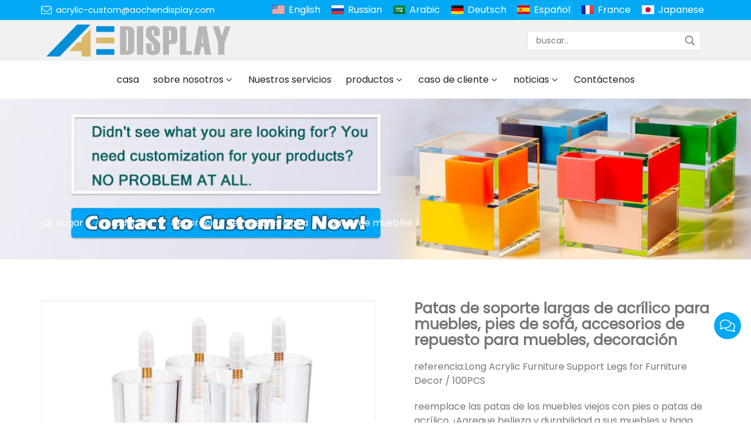

--- FILE ---
content_type: text/html; charset=UTF-8
request_url: https://www.acrylic-custom.com/es/patas-de-soporte-largas-de-acrilico-para-muebles-pies-de-sofa-accesorios-de-repuesto-para-muebles-decoracion_p60699.html
body_size: 14261
content:

<!doctype html>
<html lang="es">
<head>
<meta charset="utf-8">
<meta http-equiv="x-ua-compatible" content="ie=edge">
<title>patas y pies largos de acrílico para muebles, decoración de muebles a medida </title>
<meta name="description" content="reemplace las patas de los muebles viejos con pies o patas de acrílico. ¡Agregue belleza y durabilidad a sus muebles y haga que se vean atractivos! Consulte la colección disponible de pies o patas de acrílico y patas de muebles de acrílico." />
<meta name="keywords" content="patas de muebles de acrílico, patas de muebles, patas de muebles para sofá " />
<meta name="viewport" content="width=device-width, initial-scale=1, maximum-scale=1, user-scalable=no">
<script src="/i/js2/lazyload.js"></script>
<link rel="alternate" hreflang="en" href="//www.acrylic-custom.com/en/">
<link rel="alternate" hreflang="ru" href="//www.acrylic-custom.com/ru/">
<link rel="alternate" hreflang="ar" href="//www.acrylic-custom.com/ar/">
<link rel="alternate" hreflang="de" href="//www.acrylic-custom.com/de/">
<link rel="alternate" hreflang="fr" href="//www.acrylic-custom.com/fr/">
<link rel="alternate" hreflang="ja" href="//www.acrylic-custom.com/ja/">
<link rel="preload" as="image" href="https://hk03-1251009151.cos.ap-shanghai.myqcloud.com/acrylic-custom.com/shop_imgs/2021-6-22-16243284149190.jpg" imagesrcset="https://hk03-1251009151.cos.ap-shanghai.myqcloud.com/acrylic-custom.com/shop_imgs/2021-6-22-16243284149190.jpg?imageMogr2/thumbnail/375x375/pad/1/color/I2ZmZmZmZg==/format/webp 180w,
https://hk03-1251009151.cos.ap-shanghai.myqcloud.com/acrylic-custom.com/shop_imgs/2021-6-22-16243284149190.jpg?imageMogr2/thumbnail/576x576/pad/1/color/I2ZmZmZmZg==/format/webp 540w,
https://hk03-1251009151.cos.ap-shanghai.myqcloud.com/acrylic-custom.com/shop_imgs/2021-6-22-16243284149190.jpg?imageMogr2/thumbnail/600x600/pad/1/color/I2ZmZmZmZg==/format/webp 810w" imagesizes="(min-width: 992px) 50vw, 100vw">
<link rel="icon" type="image/png" sizes="32x32" href="https://hk03-1251009151.cos.ap-shanghai.myqcloud.com/acrylic-custom.com/icon/2022-5-23-1653271099662.png">
<link rel="preload" href="/i/css/font/mi.css?v=1766636334" as="style" onload="this.onload=null;this.rel='stylesheet'">
<noscript><link rel="stylesheet" href="/i/css/font/mi.css?v=1766636334"></noscript>
<link rel="preload" href="/i/css/sys/bootstrap.css" as="style" onload="this.onload=null;this.rel='stylesheet'">
<noscript><link rel="stylesheet" href="/i/css/sys/bootstrap.css"></noscript>
<link rel="preload" href="/i/css/color/blue_blue_color_01.css" as="style" onload="this.onload=null;this.rel='stylesheet'">
<noscript><link rel="stylesheet" href="/i/css/color/blue_blue_color_01.css"></noscript>
<link rel="preload" href="/i/css2/plugin/slider.css?v=1766636334" as="style" onload="this.onload=null;this.rel='stylesheet'">
<noscript><link rel="stylesheet" href="/i/css2/plugin/slider.css?v=1766636334"></noscript>
<link rel="stylesheet" href="/i/css/page/p/right/add_inquire/add_inquiry_01.css?v=1766636334" type="text/css" async />
<link rel="stylesheet" href="/i/s/573/hf.css?v=1766636334" />
<link rel="stylesheet" href="/i/s/573/p_detail.css?v=1766636334" />
<style type="text/css">:root{--pagetitle-pt:50px;--pagetitle-pb:50px;}.page-title img{max-width:100%;}@media (min-width:992px){.page-title{display:block;padding-top:calc(150px + (var(--pagetitle-pt)));padding-bottom:var(--pagetitle-pb);}.vf_head_tran + .page-title,.vf_head_semi_tran + .page-title,.vf_head_tran_dark + .page-title,.vf_head_semi_tran_dark + .page-title{padding-top:calc(130px + (var(--pagetitle-pt)));}.vf_head_fancy + .page-title{padding-top:calc(150px + (var(--pagetitle-pt)));}}@media(max-width:991px){.page-title{padding-top:calc((var(--pagetitle-pt) /2));padding-bottom:calc((var(--pagetitle-pt) /2));text-align:left;}}.page-title,.page-title a{color:var(--color_w_1);}.page-title a:hover{color:var(--color_w_2)}.page-title li{display:inline-block;list-style:none;}.page-title li a:hover{color:var(--color_w_2)}.page-title li .crumb{padding:0 7px;font-weight:normal;font-family:-apple-system,BlinkMacSystemFont,"Segoe UI",Roboto;}.page-title li .crumb:before{content:"/";}.page-title a{color:inherit;display:inline-flex;padding-right:10px;align-items:baseline;}.page-title a:hover{color:var(--theme);}.page-title [class*="svg_"]::before{width:18px;height:18px;margin-right:7px;pointer-events:none;background-color:var(--text_w_1);align-self:center;-webkit-mask-position:center;-webkit-mask-size:initial;-webkit-mask-repeat:no-repeat;mask-position:center;mask-size:initial;mask-repeat:no-repeat}.page-title [class*="svg_"]:hover::before{background-color:var(--color_w_1);}.svg_home::before{-webkit-mask:url("data:image/svg+xml,<svg xmlns='http://www.w3.org/2000/svg' viewBox='0 0 576 512'><path d='M570.24 247.41L512 199.52V104a8 8 0 0 0-8-8h-32a8 8 0 0 0-7.95 7.88v56.22L323.87 45a56.06 56.06 0 0 0-71.74 0L5.76 247.41a16 16 0 0 0-2 22.54L14 282.25a16 16 0 0 0 22.53 2L64 261.69V448a32.09 32.09 0 0 0 32 32h128a32.09 32.09 0 0 0 32-32V344h64v104a32.09 32.09 0 0 0 32 32h128a32.07 32.07 0 0 0 32-31.76V261.67l27.53 22.62a16 16 0 0 0 22.53-2L572.29 270a16 16 0 0 0-2.05-22.59zM463.85 432H368V328a32.09 32.09 0 0 0-32-32h-96a32.09 32.09 0 0 0-32 32v104h-96V222.27L288 77.65l176 144.56z'/></svg>");mask:url("data:image/svg+xml,<svg xmlns='http://www.w3.org/2000/svg' viewBox='0 0 576 512'><path d='M570.24 247.41L512 199.52V104a8 8 0 0 0-8-8h-32a8 8 0 0 0-7.95 7.88v56.22L323.87 45a56.06 56.06 0 0 0-71.74 0L5.76 247.41a16 16 0 0 0-2 22.54L14 282.25a16 16 0 0 0 22.53 2L64 261.69V448a32.09 32.09 0 0 0 32 32h128a32.09 32.09 0 0 0 32-32V344h64v104a32.09 32.09 0 0 0 32 32h128a32.07 32.07 0 0 0 32-31.76V261.67l27.53 22.62a16 16 0 0 0 22.53-2L572.29 270a16 16 0 0 0-2.05-22.59zM463.85 432H368V328a32.09 32.09 0 0 0-32-32h-96a32.09 32.09 0 0 0-32 32v104h-96V222.27L288 77.65l176 144.56z'/></svg>");}.page-title img{background-repeat:no-repeat;background-attachment:fixed;background-size:cover;object-fit:cover;position:absolute;width:100%;height:100%;top:0;left:0;z-index:-3;}.pro_single_box .pro_single_thumbnail{border:solid 1px #999;}@media (max-width:426px){#vf_chats_pop .chatspopup-body{padding-bottom:100px;}}#price{color:var(--theme);font-weight:bold;}:root{--max-width:1200px;}.box .info{hyphens:none;}.box .info{word-break:inherit;}</style>
</head>
<body>
<header id="header">
<div class="topbar bg_th">
<div class="container">
<div class="topbar_call">
<a class="svg_envelope" href="mailto:acrylic-custom@aochendisplay.com">acrylic-custom@aochendisplay.com</a>
</div>
<div class="head_social">
</div>
<div class="head_lang">
<a class="en" href="/">English</a>
<a class="ru" href="/ru/">Russian</a>
<a class="sa" href="/ar/">Arabic</a>
<a class="de" href="/de/">Deutsch</a>
<a class="active es">Español</a>
<a class="fr" href="/fr/">France</a>
<a class="jp" href="/ja/">Japanese</a>
</div>
</div>
</div>
<div class="header_middle vf_bg_g">
<div class="container">
<div class="logo">
<a href="/es/" class="light-logo">
<img src="https://hk03-1251009151.file.myqcloud.com/acrylic-custom.com/logo/2022-5-23-1653271081479.png"/></a>
</div>
<div class="pc_search_box">
<form action="/index.php" method="get">
<input type="text" name="q" placeholder="buscar.." value="">
<input type="hidden" name="act" value="search">
<input type="hidden" name="lang" value="es">
<button type="submit"><i class="svg_search"></i></button>
</form>
</div>
</div>
</div>
<div id="sticky_wrapper">
<div id="sticky_nav" class="head_menu">
<div class="container">
<div id="m_panel">
<div class="icon"></div>
</div>
<div class="m_search_box">
<form action="/index.php" method="get">
<input type="text" name="q" placeholder="buscar.." value="">
<input type="hidden" name="act" value="search">
<button type="submit"><i class="svg_search"></i></button>
</form>
</div>
<ul class="menu" tag=l41>
<li><a href="/es/">casa </a></li>
<li class="dropdown-sub  "><a href="/es/sobre-nosotros_l16801_o.html">sobre nosotros <span class="icon-arrow"></span></a><ul>
<li><a href="/es/certificado-de-honor_l18564_o.html">certificado de honor </a><li><a href="/es/procesos-de-negocio_l18331_o.html">procesos de negocio </a></ul>
</li>
<li><a href="/es/nuestros-servicios_l18836_o.html">Nuestros servicios </a></li>
<li class="dropdown-sub  "><a href="/es/productos_l16797_p.html">productos <span class="icon-arrow"></span></a><ul>
<li class="dropdown-sub "><a href="/es/caja-de-acrilico_l16808_p.html">caja de acrílico <span class="icon-arrow"></span></a>
<ul>
<li><a href="/es/caja-de-juego-de-acrilico_l21044_p.html">caja de juego de acrílico </a></li>
<li><a href="/es/cajas-de-regalo-de-acrilico_l16813_p.html">cajas de regalo de acrílico </a></li>
<li><a href="/es/cajas-de-zapatos-de-acrilico_l17715_p.html">cajas de zapatos de acrílico </a></li>
<li><a href="/es/cajas-de-flores-de-acrilico_l16814_p.html">cajas de flores de acrílico </a></li>
<li><a href="/es/cajas-de-presentacion-de-acrilico_l16815_p.html">cajas de presentación de acrílico </a></li>
<li><a href="/es/cajas-de-panuelos-acrilicos_l17436_p.html">cajas de pañuelos acrílicos </a></li>
<li><a href="/es/cajas-de-refuerzo-de-acrilico_l18461_p.html">cajas de refuerzo de acrílico </a></li>
<li><a href="/es/cajas-de-pestanas-acrilicas_l16816_p.html">cajas de pestañas acrílicas </a></li>
<li><a href="/es/humidor-de-puros-acrilico_l16819_p.html">humidor de puros acrílico </a></li>
<li><a href="/es/cajas-de-almacenamiento-de-acrilico_l17995_p.html">cajas de almacenamiento de acrílico </a></li>
<li><a href="/es/organizador-de-maquillaje-acrilico_l16818_p.html">organizador de maquillaje acrílico </a></li>
<li><a href="/es/cajas-de-dulces-de-comida-acrilica_l17526_p.html">cajas de dulces de comida acrílica </a></li>
<li><a href="/es/donacion-urnas_l16817_p.html">donación / urnas </a></li>
</ul>
<span class="dropdown-plus"></span>
<li><a href="/es/estante-de-acrilico_l18137_p.html">estante de acrílico </a><li class="dropdown-sub "><a href="/es/pantalla-de-acrilico_l16807_p.html">pantalla de acrílico <span class="icon-arrow"></span></a>
<ul>
<li><a href="/es/pantalla-glorificador_l29177_p.html">pantalla glorificador</a></li>
<li><a href="/es/pantalla-levitante_l30503_p.html">pantalla levitante</a></li>
<li><a href="/es/pantalla-de-lapiz-labial-acrilico_l16820_p.html">pantalla de lápiz labial acrílico </a></li>
<li><a href="/es/soporte-de-libro-de-acrilico_l25129_p.html">soporte de libro de acrílico</a></li>
<li><a href="/es/soporte-de-exhibicion-de-vino-cerveza_l17945_p.html">soporte de exhibición de vino / cerveza </a></li>
<li><a href="/es/exhibicion-de-reloj-de-acrilico_l16812_p.html">exhibición de reloj de acrílico </a></li>
<li><a href="/es/exhibicion-de-la-joyeria-de-acrilico_l16803_p.html">exhibición de la joyería de acrílico </a></li>
<li><a href="/es/titulares-de-folletos-de-acrilico_l17943_p.html">titulares de folletos de acrílico </a></li>
<li><a href="/es/exhibicion-de-acrilico-del-cigarrillo-electronico_l18633_p.html">exhibición de acrílico del cigarrillo electrónico </a></li>
<li><a href="/es/exhibicion-de-gafas-de-sol-de-acrilico_l16802_p.html">exhibición de gafas de sol de acrílico </a></li>
<li><a href="/es/gabinete-de-vitrina-de-acrilico_l20359_p.html">gabinete de vitrina de acrílico </a></li>
</ul>
<span class="dropdown-plus"></span>
<li class="dropdown-sub "><a href="/es/juego-de-acrilico_l30058_p.html">juego de acrílico<span class="icon-arrow"></span></a>
<ul>
<li><a href="/es/tres-en-raya_l30059_p.html">tres en raya</a></li>
<li><a href="/es/ajedrez_l30064_p.html">Ajedrez</a></li>
<li><a href="/es/juego-de-rummy_l30060_p.html">juego de rummy</a></li>
<li><a href="/es/conectar-4-juego_l30061_p.html">conectar 4 juego</a></li>
<li><a href="/es/juego-de-la-torre-giratoria_l30062_p.html">juego de la torre giratoria</a></li>
<li><a href="/es/juego-de-backgammon_l30063_p.html">juego de backgammon</a></li>
</ul>
<span class="dropdown-plus"></span>
<li class="dropdown-sub "><a href="/es/regalos-de-lucita-judaica_l24219_p.html">regalos de lucita judaica<span class="icon-arrow"></span></a>
<ul>
<li><a href="/es/asher-yatzar_l29172_p.html">asher yatzar</a></li>
<li><a href="/es/titular-de-partido_l24224_p.html">titular de partido</a></li>
<li><a href="/es/taza-de-lavado_l19400_p.html">taza de lavado </a></li>
<li><a href="/es/conjuntos-de-banco_l24220_p.html">conjuntos de banco</a></li>
<li><a href="/es/porta-vela_l28849_p.html">porta vela</a></li>
<li><a href="/es/cajas-de-matza_l24221_p.html">cajas de matzá</a></li>
<li><a href="/es/tableros-de-jala_l25176_p.html">tableros de jalá</a></li>
<li><a href="/es/pascua-y-regalos-judios_l28045_p.html">pascua y regalos judios</a></li>
</ul>
<span class="dropdown-plus"></span>
<li><a href="/es/luz-de-noche-acrilica_l18256_p.html">luz de noche acrílica </a><li class="dropdown-sub "><a href="/es/exhibicion-de-cosmeticos-acrilicos_l16806_p.html">exhibición de cosméticos acrílicos <span class="icon-arrow"></span></a>
<ul>
<li><a href="/es/azulejo-de-latigazo_l20758_p.html">Azulejo de latigazo </a></li>
<li><a href="/es/estante-de-almohada-de-pestanas_l17406_p.html">estante de almohada de pestañas </a></li>
<li><a href="/es/organizador-de-pestanas_l21547_p.html">organizador de pestañas </a></li>
<li><a href="/es/pantalla-de-pestanas-acrilicas_l16821_p.html">pantalla de pestañas acrílicas </a></li>
<li><a href="/es/soporte-para-pinzas-de-extension-de-pestanas_l17502_p.html">soporte para pinzas de extensión de pestañas </a></li>
</ul>
<span class="dropdown-plus"></span>
<li class="dropdown-sub "><a href="/es/decoracion-de-muebles-lucita_l30080_p.html">decoración de muebles lucita<span class="icon-arrow"></span></a>
<ul>
<li><a href="/es/mesa-de-acrilico_l30081_p.html">mesa de acrílico</a></li>
<li><a href="/es/taburete-de-acrilico_l30082_p.html">taburete de acrílico</a></li>
<li><a href="/es/comederos-para-pajaros_l25407_p.html">comederos para pájaros</a></li>
<li><a href="/es/jarrones-de-acrilico_l25972_p.html">jarrones de acrílico</a></li>
<li><a href="/es/mango-acrilico_l30083_p.html">mango acrílico</a></li>
<li><a href="/es/patas-de-muebles_l18802_p.html">patas de muebles </a></li>
<li><a href="/es/numero-de-casa_l24307_p.html">número de casa</a></li>
<li><a href="/es/perchas-de-acrilico_l19151_p.html">perchas de acrílico </a></li>
<li><a href="/es/calendario-acrilico_l27745_p.html">calendario acrílico</a></li>
<li><a href="/es/marco-de-acrilico_l16823_p.html">marco de acrílico </a></li>
</ul>
<span class="dropdown-plus"></span>
<li><a href="/es/muebles-de-acrilico_l16809_p.html">muebles de acrílico </a><li class="dropdown-sub "><a href="/es/otros-productos-acrilicos_l16810_p.html">otros productos acrílicos <span class="icon-arrow"></span></a>
<ul>
<li><a href="/es/letrero-de-neon-llevado_l31718_p.html">letrero de neón llevado</a></li>
<li><a href="/es/letrero-de-acrilico_l17820_p.html">letrero de acrílico </a></li>
<li><a href="/es/bandeja-de-acrilico_l16824_p.html">bandeja de acrílico </a></li>
<li><a href="/es/bandeja-de-marmol_l20782_p.html">bandeja de mármol </a></li>
<li><a href="/es/bloque-de-acrilico_l17361_p.html">bloque de acrílico </a></li>
<li><a href="/es/guardia-de-estornudos_l16825_p.html">guardia de estornudos </a></li>
<li><a href="/es/dispensador-de-cinta_l19147_p.html">dispensador de cinta </a></li>
<li><a href="/es/bolso-de-acrilico_l20931_p.html">bolso de acrílico </a></li>
<li><a href="/es/premios-de-trofeo-de-acrilico_l16822_p.html">premios de trofeo de acrílico </a></li>
</ul>
<span class="dropdown-plus"></span>
</ul>
</li>
<li class="dropdown-sub  "><a href="/es/caso-de-cliente_l16805_o.html">caso de cliente <span class="icon-arrow"></span></a><ul>
<li><a href="/es/video-de-producto-acrilico_l31417_o.html">vídeo de producto acrílico</a><li><a href="/es/caja-de-acrilico_l28059_o.html">caja de acrílico</a></ul>
</li>
<li class="dropdown-sub  "><a href="/es/noticias_l16826_a.html">noticias <span class="icon-arrow"></span></a><ul>
<li><a href="/es/empresa-nueva_l16798_a.html">empresa nueva </a><li><a href="/es/noticias-de-la-industria_l16827_a.html">Noticias de la Industria </a><li><a href="/es/innovacion-tecnologica_l16828_a.html">innovación tecnológica </a></ul>
</li>
<li><a href="/es/contactenos_l16800_c.html">Contáctenos </a></li>
</ul>
<div id="m_menu">
<div class="icon"></div>
</div>
</div>
</div>
</div>
<div class="nav_panel">
<div id="m_menu_close" class="panel_close"></div>
<div class="head_panel_box">
<ul class="m_menu">
<li class=" "><a href="/es/">casa </a></li>
<li class="dropdown-sub   "><a href="/es/sobre-nosotros_l16801_o.html">sobre nosotros <span class="icon-arrow"></span></a>
<ul>
<li class=" "><a href="/es/certificado-de-honor_l18564_o.html">certificado de honor </a><li class=" "><a href="/es/procesos-de-negocio_l18331_o.html">procesos de negocio </a></ul><span class="dropdown-plus"></span>
</li>
<li class=" "><a href="/es/nuestros-servicios_l18836_o.html">Nuestros servicios </a></li>
<li class="dropdown-sub   "><a href="/es/productos_l16797_p.html">productos <span class="icon-arrow"></span></a>
<ul>
<li class="dropdown-sub  "><a href="/es/caja-de-acrilico_l16808_p.html">caja de acrílico <span class="icon-arrow"></span></a>
<ul>
<li class=" "><a href="/es/caja-de-juego-de-acrilico_l21044_p.html">caja de juego de acrílico </a></li>
<li class=" "><a href="/es/cajas-de-regalo-de-acrilico_l16813_p.html">cajas de regalo de acrílico </a></li>
<li class=" "><a href="/es/cajas-de-zapatos-de-acrilico_l17715_p.html">cajas de zapatos de acrílico </a></li>
<li class=" "><a href="/es/cajas-de-flores-de-acrilico_l16814_p.html">cajas de flores de acrílico </a></li>
<li class=" "><a href="/es/cajas-de-presentacion-de-acrilico_l16815_p.html">cajas de presentación de acrílico </a></li>
<li class=" "><a href="/es/cajas-de-panuelos-acrilicos_l17436_p.html">cajas de pañuelos acrílicos </a></li>
<li class=" "><a href="/es/cajas-de-refuerzo-de-acrilico_l18461_p.html">cajas de refuerzo de acrílico </a></li>
<li class=" "><a href="/es/cajas-de-pestanas-acrilicas_l16816_p.html">cajas de pestañas acrílicas </a></li>
<li class=" "><a href="/es/humidor-de-puros-acrilico_l16819_p.html">humidor de puros acrílico </a></li>
<li class=" "><a href="/es/cajas-de-almacenamiento-de-acrilico_l17995_p.html">cajas de almacenamiento de acrílico </a></li>
<li class=" "><a href="/es/organizador-de-maquillaje-acrilico_l16818_p.html">organizador de maquillaje acrílico </a></li>
<li class=" "><a href="/es/cajas-de-dulces-de-comida-acrilica_l17526_p.html">cajas de dulces de comida acrílica </a></li>
<li class=" "><a href="/es/donacion-urnas_l16817_p.html">donación / urnas </a></li>
</ul>
<span class="dropdown-plus"></span>
<li class=" "><a href="/es/estante-de-acrilico_l18137_p.html">estante de acrílico </a><li class="dropdown-sub  "><a href="/es/pantalla-de-acrilico_l16807_p.html">pantalla de acrílico <span class="icon-arrow"></span></a>
<ul>
<li class=" "><a href="/es/pantalla-glorificador_l29177_p.html">pantalla glorificador</a></li>
<li class=" "><a href="/es/pantalla-levitante_l30503_p.html">pantalla levitante</a></li>
<li class=" "><a href="/es/pantalla-de-lapiz-labial-acrilico_l16820_p.html">pantalla de lápiz labial acrílico </a></li>
<li class=" "><a href="/es/soporte-de-libro-de-acrilico_l25129_p.html">soporte de libro de acrílico</a></li>
<li class=" "><a href="/es/soporte-de-exhibicion-de-vino-cerveza_l17945_p.html">soporte de exhibición de vino / cerveza </a></li>
<li class=" "><a href="/es/exhibicion-de-reloj-de-acrilico_l16812_p.html">exhibición de reloj de acrílico </a></li>
<li class=" "><a href="/es/exhibicion-de-la-joyeria-de-acrilico_l16803_p.html">exhibición de la joyería de acrílico </a></li>
<li class=" "><a href="/es/titulares-de-folletos-de-acrilico_l17943_p.html">titulares de folletos de acrílico </a></li>
<li class=" "><a href="/es/exhibicion-de-acrilico-del-cigarrillo-electronico_l18633_p.html">exhibición de acrílico del cigarrillo electrónico </a></li>
<li class=" "><a href="/es/exhibicion-de-gafas-de-sol-de-acrilico_l16802_p.html">exhibición de gafas de sol de acrílico </a></li>
<li class=" "><a href="/es/gabinete-de-vitrina-de-acrilico_l20359_p.html">gabinete de vitrina de acrílico </a></li>
</ul>
<span class="dropdown-plus"></span>
<li class="dropdown-sub  "><a href="/es/juego-de-acrilico_l30058_p.html">juego de acrílico<span class="icon-arrow"></span></a>
<ul>
<li class=" "><a href="/es/tres-en-raya_l30059_p.html">tres en raya</a></li>
<li class=" "><a href="/es/ajedrez_l30064_p.html">Ajedrez</a></li>
<li class=" "><a href="/es/juego-de-rummy_l30060_p.html">juego de rummy</a></li>
<li class=" "><a href="/es/conectar-4-juego_l30061_p.html">conectar 4 juego</a></li>
<li class=" "><a href="/es/juego-de-la-torre-giratoria_l30062_p.html">juego de la torre giratoria</a></li>
<li class=" "><a href="/es/juego-de-backgammon_l30063_p.html">juego de backgammon</a></li>
</ul>
<span class="dropdown-plus"></span>
<li class="dropdown-sub  "><a href="/es/regalos-de-lucita-judaica_l24219_p.html">regalos de lucita judaica<span class="icon-arrow"></span></a>
<ul>
<li class=" "><a href="/es/asher-yatzar_l29172_p.html">asher yatzar</a></li>
<li class=" "><a href="/es/titular-de-partido_l24224_p.html">titular de partido</a></li>
<li class=" "><a href="/es/taza-de-lavado_l19400_p.html">taza de lavado </a></li>
<li class=" "><a href="/es/conjuntos-de-banco_l24220_p.html">conjuntos de banco</a></li>
<li class=" "><a href="/es/porta-vela_l28849_p.html">porta vela</a></li>
<li class=" "><a href="/es/cajas-de-matza_l24221_p.html">cajas de matzá</a></li>
<li class=" "><a href="/es/tableros-de-jala_l25176_p.html">tableros de jalá</a></li>
<li class=" "><a href="/es/pascua-y-regalos-judios_l28045_p.html">pascua y regalos judios</a></li>
</ul>
<span class="dropdown-plus"></span>
<li class=" "><a href="/es/luz-de-noche-acrilica_l18256_p.html">luz de noche acrílica </a><li class="dropdown-sub  "><a href="/es/exhibicion-de-cosmeticos-acrilicos_l16806_p.html">exhibición de cosméticos acrílicos <span class="icon-arrow"></span></a>
<ul>
<li class=" "><a href="/es/azulejo-de-latigazo_l20758_p.html">Azulejo de latigazo </a></li>
<li class=" "><a href="/es/estante-de-almohada-de-pestanas_l17406_p.html">estante de almohada de pestañas </a></li>
<li class=" "><a href="/es/organizador-de-pestanas_l21547_p.html">organizador de pestañas </a></li>
<li class=" "><a href="/es/pantalla-de-pestanas-acrilicas_l16821_p.html">pantalla de pestañas acrílicas </a></li>
<li class=" "><a href="/es/soporte-para-pinzas-de-extension-de-pestanas_l17502_p.html">soporte para pinzas de extensión de pestañas </a></li>
</ul>
<span class="dropdown-plus"></span>
<li class="dropdown-sub  "><a href="/es/decoracion-de-muebles-lucita_l30080_p.html">decoración de muebles lucita<span class="icon-arrow"></span></a>
<ul>
<li class=" "><a href="/es/mesa-de-acrilico_l30081_p.html">mesa de acrílico</a></li>
<li class=" "><a href="/es/taburete-de-acrilico_l30082_p.html">taburete de acrílico</a></li>
<li class=" "><a href="/es/comederos-para-pajaros_l25407_p.html">comederos para pájaros</a></li>
<li class=" "><a href="/es/jarrones-de-acrilico_l25972_p.html">jarrones de acrílico</a></li>
<li class=" "><a href="/es/mango-acrilico_l30083_p.html">mango acrílico</a></li>
<li class=" "><a href="/es/patas-de-muebles_l18802_p.html">patas de muebles </a></li>
<li class=" "><a href="/es/numero-de-casa_l24307_p.html">número de casa</a></li>
<li class=" "><a href="/es/perchas-de-acrilico_l19151_p.html">perchas de acrílico </a></li>
<li class=" "><a href="/es/calendario-acrilico_l27745_p.html">calendario acrílico</a></li>
<li class=" "><a href="/es/marco-de-acrilico_l16823_p.html">marco de acrílico </a></li>
</ul>
<span class="dropdown-plus"></span>
<li class=" "><a href="/es/muebles-de-acrilico_l16809_p.html">muebles de acrílico </a><li class="dropdown-sub  "><a href="/es/otros-productos-acrilicos_l16810_p.html">otros productos acrílicos <span class="icon-arrow"></span></a>
<ul>
<li class=" "><a href="/es/letrero-de-neon-llevado_l31718_p.html">letrero de neón llevado</a></li>
<li class=" "><a href="/es/letrero-de-acrilico_l17820_p.html">letrero de acrílico </a></li>
<li class=" "><a href="/es/bandeja-de-acrilico_l16824_p.html">bandeja de acrílico </a></li>
<li class=" "><a href="/es/bandeja-de-marmol_l20782_p.html">bandeja de mármol </a></li>
<li class=" "><a href="/es/bloque-de-acrilico_l17361_p.html">bloque de acrílico </a></li>
<li class=" "><a href="/es/guardia-de-estornudos_l16825_p.html">guardia de estornudos </a></li>
<li class=" "><a href="/es/dispensador-de-cinta_l19147_p.html">dispensador de cinta </a></li>
<li class=" "><a href="/es/bolso-de-acrilico_l20931_p.html">bolso de acrílico </a></li>
<li class=" "><a href="/es/premios-de-trofeo-de-acrilico_l16822_p.html">premios de trofeo de acrílico </a></li>
</ul>
<span class="dropdown-plus"></span>
</ul><span class="dropdown-plus"></span>
</li>
<li class="dropdown-sub   "><a href="/es/caso-de-cliente_l16805_o.html">caso de cliente <span class="icon-arrow"></span></a>
<ul>
<li class=" "><a href="/es/video-de-producto-acrilico_l31417_o.html">vídeo de producto acrílico</a><li class=" "><a href="/es/caja-de-acrilico_l28059_o.html">caja de acrílico</a></ul><span class="dropdown-plus"></span>
</li>
<li class="dropdown-sub   "><a href="/es/noticias_l16826_a.html">noticias <span class="icon-arrow"></span></a>
<ul>
<li class=" "><a href="/es/empresa-nueva_l16798_a.html">empresa nueva </a><li class=" "><a href="/es/noticias-de-la-industria_l16827_a.html">Noticias de la Industria </a><li class=" "><a href="/es/innovacion-tecnologica_l16828_a.html">innovación tecnológica </a></ul><span class="dropdown-plus"></span>
</li>
<li class=" "><a href="/es/contactenos_l16800_c.html">Contáctenos </a></li>
</ul>
</div>
</div>
<div class="more_panel">
<div id="m_panel_close" class="panel_close"></div>
<div class="head_panel_box">
<div class="head_lang">
<a class="en" href="/">English</a>
<a class="ru" href="/ru/">Russian</a>
<a class="sa" href="/ar/">Arabic</a>
<a class="de" href="/de/">Deutsch</a>
<a class="active es">Español</a>
<a class="fr" href="/fr/">France</a>
<a class="jp" href="/ja/">Japanese</a>
</div>
<div class="panel_call">
<a class="svg_envelope" href="mailto:acrylic-custom@aochendisplay.com">acrylic-custom@aochendisplay.com</a>
<a class="svg_phone" href="tel:+86 13372475712">+86 13372475712</a>
</div>
<div class="m_social">
</div>
</div>
</div>
</header>
<section class="page-title vf_bgimg dark">
<picture>
<img src="https://hk03-1251009151.file.myqcloud.com/acrylic-custom.com/page_title/2022-4-9-1649485665679.jpg" />
</picture>
<ul class="container">
<li><a class="svg_home" href="/es/">hogar</a> <i class="crumb"></i></li>
<li><a href="/es/productos_l16797_p.html">productos </a><i class="fa crumb"></i></li>
<li><a href="/es/decoracion-de-muebles-lucita_l30080_p.html">decoración de muebles lucita</a> <i class="fa crumb"></i></li>
<li><a href="/es/patas-de-muebles_l18802_p.html">patas de muebles </a></li>
</ul>
</section>
<section class="single_product">
<div class="container single_grid">
<div class="left">
<div class="pro_single_img">
<div id="p_main_img">
<figure id="b-img-0" class="b-img-current" num="0">
<picture>
<source media="(min-width: 768px)" data-srcset="https://hk03-1251009151.file.myqcloud.com/acrylic-custom.com/shop_imgs/2021-6-22-16243284149190.jpg?imageMogr2/thumbnail/600x600/pad/1/color/I2ZmZmZmZg==/format/webp"><source media="(min-width: 576px)" data-srcset="https://hk03-1251009151.file.myqcloud.com/acrylic-custom.com/shop_imgs/2021-6-22-16243284149190.jpg?imageMogr2/thumbnail/576x576/pad/1/color/I2ZmZmZmZg==/format/webp">
<source media="(max-width: 575px)" data-srcset="https://hk03-1251009151.file.myqcloud.com/acrylic-custom.com/shop_imgs/2021-6-22-16243284149190.jpg?imageMogr2/thumbnail/575x575/pad/1/color/I2ZmZmZmZg==/format/webp">
<img src="[data-uri]" class="lazy" width="600" height="600" data-src="https://hk03-1251009151.file.myqcloud.com/acrylic-custom.com/shop_imgs/2021-6-22-16243284149190.jpg?imageMogr2/thumbnail/600x600/pad/1/color/I2ZmZmZmZg==/format/webp" alt="patas y pies largos de acrílico para muebles, decoración de muebles a medida "/>
</picture>
</figure>
<figure id="b-img-1" num="1">
<picture>
<source media="(min-width: 768px)" data-srcset="https://hk03-1251009151.file.myqcloud.com/acrylic-custom.com/shop_imgs/2021-6-22-16243284205062.jpg?imageMogr2/thumbnail/600x600/pad/1/color/I2ZmZmZmZg==/format/webp"><source media="(min-width: 576px)" data-srcset="https://hk03-1251009151.file.myqcloud.com/acrylic-custom.com/shop_imgs/2021-6-22-16243284205062.jpg?imageMogr2/thumbnail/576x576/pad/1/color/I2ZmZmZmZg==/format/webp">
<source media="(max-width: 575px)" data-srcset="https://hk03-1251009151.file.myqcloud.com/acrylic-custom.com/shop_imgs/2021-6-22-16243284205062.jpg?imageMogr2/thumbnail/575x575/pad/1/color/I2ZmZmZmZg==/format/webp">
<img src="[data-uri]" class="lazy" width="600" height="600" data-src="https://hk03-1251009151.file.myqcloud.com/acrylic-custom.com/shop_imgs/2021-6-22-16243284205062.jpg?imageMogr2/thumbnail/600x600/pad/1/color/I2ZmZmZmZg==/format/webp" alt="patas y pies largos de acrílico para muebles, decoración de muebles a medida "/>
</picture>
</figure>
<figure id="b-img-2" num="2">
<picture>
<source media="(min-width: 768px)" data-srcset="https://hk03-1251009151.file.myqcloud.com/acrylic-custom.com/shop_imgs/2021-6-22-16243284205051.jpg?imageMogr2/thumbnail/600x600/pad/1/color/I2ZmZmZmZg==/format/webp"><source media="(min-width: 576px)" data-srcset="https://hk03-1251009151.file.myqcloud.com/acrylic-custom.com/shop_imgs/2021-6-22-16243284205051.jpg?imageMogr2/thumbnail/576x576/pad/1/color/I2ZmZmZmZg==/format/webp">
<source media="(max-width: 575px)" data-srcset="https://hk03-1251009151.file.myqcloud.com/acrylic-custom.com/shop_imgs/2021-6-22-16243284205051.jpg?imageMogr2/thumbnail/575x575/pad/1/color/I2ZmZmZmZg==/format/webp">
<img src="[data-uri]" class="lazy" width="600" height="600" data-src="https://hk03-1251009151.file.myqcloud.com/acrylic-custom.com/shop_imgs/2021-6-22-16243284205051.jpg?imageMogr2/thumbnail/600x600/pad/1/color/I2ZmZmZmZg==/format/webp" alt="patas y pies largos de acrílico para muebles, decoración de muebles a medida "/>
</picture>
</figure>
<figure id="b-img-3" num="3">
<picture>
<source media="(min-width: 768px)" data-srcset="https://hk03-1251009151.file.myqcloud.com/acrylic-custom.com/shop_imgs/2021-6-22-16243284205030.jpg?imageMogr2/thumbnail/600x600/pad/1/color/I2ZmZmZmZg==/format/webp"><source media="(min-width: 576px)" data-srcset="https://hk03-1251009151.file.myqcloud.com/acrylic-custom.com/shop_imgs/2021-6-22-16243284205030.jpg?imageMogr2/thumbnail/576x576/pad/1/color/I2ZmZmZmZg==/format/webp">
<source media="(max-width: 575px)" data-srcset="https://hk03-1251009151.file.myqcloud.com/acrylic-custom.com/shop_imgs/2021-6-22-16243284205030.jpg?imageMogr2/thumbnail/575x575/pad/1/color/I2ZmZmZmZg==/format/webp">
<img src="[data-uri]" class="lazy" width="600" height="600" data-src="https://hk03-1251009151.file.myqcloud.com/acrylic-custom.com/shop_imgs/2021-6-22-16243284205030.jpg?imageMogr2/thumbnail/600x600/pad/1/color/I2ZmZmZmZg==/format/webp" alt="patas y pies largos de acrílico para muebles, decoración de muebles a medida "/>
</picture>
</figure>
<figure id="b-img-4" num="4">
<picture>
<source media="(min-width: 768px)" data-srcset="https://hk03-1251009151.file.myqcloud.com/acrylic-custom.com/shop_imgs/2021-6-22-16243284247700.jpg?imageMogr2/thumbnail/600x600/pad/1/color/I2ZmZmZmZg==/format/webp"><source media="(min-width: 576px)" data-srcset="https://hk03-1251009151.file.myqcloud.com/acrylic-custom.com/shop_imgs/2021-6-22-16243284247700.jpg?imageMogr2/thumbnail/576x576/pad/1/color/I2ZmZmZmZg==/format/webp">
<source media="(max-width: 575px)" data-srcset="https://hk03-1251009151.file.myqcloud.com/acrylic-custom.com/shop_imgs/2021-6-22-16243284247700.jpg?imageMogr2/thumbnail/575x575/pad/1/color/I2ZmZmZmZg==/format/webp">
<img src="[data-uri]" class="lazy" width="600" height="600" data-src="https://hk03-1251009151.file.myqcloud.com/acrylic-custom.com/shop_imgs/2021-6-22-16243284247700.jpg?imageMogr2/thumbnail/600x600/pad/1/color/I2ZmZmZmZg==/format/webp" alt="patas y pies largos de acrílico para muebles, decoración de muebles a medida "/>
</picture>
</figure>
</div>
</div>
<ul class="p_thumb">
<li id="s-img-0" class="s-img-current">
<img src="[data-uri]" class="lazy" width="110" height="110" data-src="//hk03-1251009151.file.myqcloud.com/acrylic-custom.com/shop_imgs/2021-6-22-16243284149190.jpg?imageMogr2/thumbnail/110x110/pad/1/color/I2ZmZmZmZg==/format/webp" alt="patas y pies largos de acrílico para muebles, decoración de muebles a medida "/>
</li>
<li id="s-img-1">
<img src="[data-uri]" class="lazy" width="110" height="110" data-src="//hk03-1251009151.file.myqcloud.com/acrylic-custom.com/shop_imgs/2021-6-22-16243284205062.jpg?imageMogr2/thumbnail/110x110/pad/1/color/I2ZmZmZmZg==/format/webp" alt="patas y pies largos de acrílico para muebles, decoración de muebles a medida "/>
</li>
<li id="s-img-2">
<img src="[data-uri]" class="lazy" width="110" height="110" data-src="//hk03-1251009151.file.myqcloud.com/acrylic-custom.com/shop_imgs/2021-6-22-16243284205051.jpg?imageMogr2/thumbnail/110x110/pad/1/color/I2ZmZmZmZg==/format/webp" alt="patas y pies largos de acrílico para muebles, decoración de muebles a medida "/>
</li>
<li id="s-img-3">
<img src="[data-uri]" class="lazy" width="110" height="110" data-src="//hk03-1251009151.file.myqcloud.com/acrylic-custom.com/shop_imgs/2021-6-22-16243284205030.jpg?imageMogr2/thumbnail/110x110/pad/1/color/I2ZmZmZmZg==/format/webp" alt="patas y pies largos de acrílico para muebles, decoración de muebles a medida "/>
</li>
<li id="s-img-4">
<img src="[data-uri]" class="lazy" width="110" height="110" data-src="//hk03-1251009151.file.myqcloud.com/acrylic-custom.com/shop_imgs/2021-6-22-16243284247700.jpg?imageMogr2/thumbnail/110x110/pad/1/color/I2ZmZmZmZg==/format/webp" alt="patas y pies largos de acrílico para muebles, decoración de muebles a medida "/>
</li>
</ul>
</div>
<div class="right">
<div class="pro_single_info">
<h1 class="pro_single_title">Patas de soporte largas de acrílico para muebles, pies de sofá, accesorios de repuesto para muebles, decoración </h1>
<div class="pro_widget">
<div class="pro_single_sku">referencia:<span class="sku">Long Acrylic Furniture Support Legs for Furniture Decor / 100PCS</span></div>
</div>
<div class="pro_widget">
<div class="pro_kdescription">
reemplace las patas de los muebles viejos con pies o patas de acrílico. ¡Agregue belleza y durabilidad a sus muebles y haga que se vean atractivos! Consulte la colección disponible de pies o patas de acrílico y patas de muebles de acrílico.
</div>
</div>
<div tag="desc1" class="pro_widget">
<div class="pro_single_content">
<p>1. Los pies de acrílico de alta calidad para muebles están hechos de acrílico. Las patas de acrílico y los detalles de metal dorado están cuidadosamente pulidos y terminados bajo un estricto control de calidad para garantizar que cada producto sea impecable. Al mismo tiempo, es hermoso, duradero y fuerte.</p><p>2. Se adapta a todos los estilos de muebles para tocador, gabinete, banco de TV, aparador, cajonera, etc.</p><p>3. Las patas de acrílico son resistentes para soportar muebles, reemplazar patas obsoletas con este nuevo estilo o ayudar a elevar la altura de todo tipo de muebles.</p><p>4. Almohadilla de protección del piso: la base está equipada con una almohadilla de protección de piso de almohadilla de silicona negra resistente, que no se raya ni genera ruido innecesario al mover los muebles. Extenderá la vida de muebles y pisos.</p>
</div>
</div>
<div id="price" class="pro_widget">
<div class="pro_single_price">$ 3.2~5.7</div></div>
<div tag="inquire" class="pro_widget">
<div class="pro_addinquiry">
<form method="post" action="/cart.php?action=cart&lang=es" class="jcart">
<fieldset style="border: none;display:none">
<input type="hidden" name="pid[]" value="60699" />
<input type="hidden" name="pname[]" value="Long Acrylic Furniture Support Legs for Furniture Decor / 100PCS" />
<input type="hidden" name="price[]" value="3.2~5.7" />
<input type="hidden" id="cookie_uid" name="uid" value="" />
<input type="hidden" name="url" value="//acrylic-custom.v3.viwolf.cn/es/patas-de-soporte-largas-de-acrilico-para-muebles-pies-de-sofa-accesorios-de-repuesto-para-muebles-decoracion_p60699.html" />
</fieldset>
<input type="hidden" name="qty[]" value="1" />
<button type="submit" class="vf_btn addinquiry" id="p_inquiry_submit">agregar a la consulta</button>
</form>
</div>
<div id="div_p_inquiry_cart">
</div>
</div>
<div class="pro_widget">
</div>
<div class="pro_widget">
</div>
<div class="pro_widget">
<div class="addthis_inline_share_toolbox"></div>
</div>
</div>
</div>
</div>
</section>
<section class="single_details">
<div class="container">
<div class="details_box">
<ul class="nav">
<li class="active"><a href="#b1">descripción</a></li>
<li><a href="#ty1"></a></li>
</ul>
<div class="vf_details_info_box" id="b1"></div>
<div class="info_title"></div>
<div class="info-text"><table><tr><td width="665" valign="top" align="center">nombre del producto</td><td width="665" valign="top">Patas de soporte largas de acrílico para muebles para decoración de muebles</td></tr><tr><td width="665" valign="top" align="center">Material</td><td width="665" valign="top">Acrílico / PMMA / Lucite</td></tr><tr><td width="665" valign="top" align="center">Tamaño</td><td width="665" valign="top">Personalizado</td></tr><tr><td width="665" valign="top" align="center">Grosor</td><td width="665" valign="top">30 mm</td></tr><tr><td width="665" valign="top" align="center">Muestra</td><td width="665" valign="top">Disponible</td></tr><tr><td width="665" valign="top" align="center">Logo</td><td width="665" valign="top">Acepta imprimir tu logo privado</td></tr><tr><td width="665" valign="top" align="center">OEM y ODM</td><td width="665" valign="top">Disponible</td></tr><tr><td width="665" valign="top" align="center">Procesando</td><td width="665" valign="top">(Hecho a mano) Corte - Grabado láser - Pulido - Pegado - Limpieza - Embalaje</td></tr><tr><td width="665" valign="top" align="center">Puerto de embarque</td><td width="665" valign="top">Yantian Shenzhen</td></tr><tr><td width="665" valign="top" align="center">Tiempo de espera</td><td width="665" valign="top">Dase en su cantidad</td></tr></table><p><br></p><p>Pies o patas de acrílico moderno para sus muebles</p><p>Reemplace las <strong>patas de los muebles</strong> viejos con pies o patas de acrílico. ¡El experto en diseño de muebles le ofrece <strong>patas de acrílico para muebles de</strong> la más alta calidad en línea en una variedad de diseños! Prolonga la vida útil de los muebles antiguos con modernas patas de muebles transparentes.</p><p><br></p><p><img src="https://hk03-1251009151.file.myqcloud.com//ueditor/php/upload/image/20210622/1624329288623031.jpg" title="Patas de soporte largas de acrílico para muebles para decoración de muebles" alt="Patas de soporte largas de acrílico para muebles para decoración de muebles" width="" height=""></p><p><br></p><p>Características:</p><p>1. Los <strong>pies</strong> de acrílico de alta calidad para <strong>muebles</strong> están hechos de acrílico. Las patas de acrílico y los detalles de metal dorado están cuidadosamente pulidos y terminados bajo un estricto control de calidad para garantizar que cada producto sea impecable. Al mismo tiempo, es hermoso, duradero y fuerte.</p><p>2. Se adapta a todos los estilos de muebles para tocador, gabinete, banco de TV, aparador, cajonera, etc.</p><p>3. Las patas de acrílico son resistentes para soportar muebles, reemplazar patas obsoletas con este nuevo estilo o ayudar a elevar la altura de todo tipo de muebles.</p><p>4. Almohadilla de protección del piso: la base está equipada con una almohadilla de protección de piso de almohadilla de silicona negra resistente, que no se raya ni genera ruido innecesario al mover los muebles. Extenderá la vida de muebles y pisos.</p><p><br></p><p><img src="https://hk03-1251009151.file.myqcloud.com//ueditor/php/upload/image/20210622/1624329299667607.jpg" title="Patas de soporte largas de acrílico para muebles para decoración de muebles" alt="Patas de soporte largas de acrílico para muebles para decoración de muebles" width="" height=""></p><p><br></p><p>¡Agregue belleza y durabilidad a sus muebles y haga que se vean atractivos! Haga que sus muebles sean impresionantes y únicos con estos pies o patas de acrílico: las elegantes patas de sus sofás y otros muebles para realzar la belleza y el aspecto. Como expertos en diseño de muebles (AoChen Display), cada pequeño detalle es muy importante para nosotros y tenemos en cuenta la singularidad de cualquier mueble.</p> </div>
<div class="anchor" id="ty1"></div>
<div class="info_title"></div>
<div class="info-text"></div>
</div>
</section>
<section class="single_recommend">
<div class="container">
<h3>Producto relacionado</h3>
<div class="vf_grid gr_1 gr_sm_2 gr_md_4">
<div class="p_related">
<a href="/es/patas-de-muebles-de-acrilico-patas-de-mesa-de-sofa-de-4-pulgadas-elevadores-de-muebles-transparentes_p59469.html">
<picture>
<source data-srcset="//hk03-1251009151.file.myqcloud.com/acrylic-custom.com/shop_imgs/2021-6-3-16227073793280.jpg?imageMogr2/thumbnail/430x430/pad/1/color/I2ZmZmZmZg==" type="image/webp" media="(min-width: 1600px)">
<source data-srcset="//hk03-1251009151.file.myqcloud.com/acrylic-custom.com/shop_imgs/2021-6-3-16227073793280.jpg?imageMogr2/thumbnail/320x320/pad/1/color/I2ZmZmZmZg==" type="image/webp" media="(min-width: 1280px)">
<source data-srcset="//hk03-1251009151.file.myqcloud.com/acrylic-custom.com/shop_imgs/2021-6-3-16227073793280.jpg?imageMogr2/thumbnail/426x426/pad/1/color/I2ZmZmZmZg==" type="image/webp" media="(min-width: 1024px)">
<source data-srcset="//hk03-1251009151.file.myqcloud.com/acrylic-custom.com/shop_imgs/2021-6-3-16227073793280.jpg?imageMogr2/thumbnail/341x341/pad/1/color/I2ZmZmZmZg==" type="image/webp" media="(min-width: 992px)">
<source data-srcset="//hk03-1251009151.file.myqcloud.com/acrylic-custom.com/shop_imgs/2021-6-3-16227073793280.jpg?imageMogr2/thumbnail/300x300/pad/1/color/I2ZmZmZmZg==" type="image/webp" media="(min-width: 768px)">
<source data-srcset="//hk03-1251009151.file.myqcloud.com/acrylic-custom.com/shop_imgs/2021-6-3-16227073793280.jpg?imageMogr2/thumbnail/384x384/pad/1/color/I2ZmZmZmZg==" type="image/webp" media="(min-width: 576px)">
<source data-srcset="//hk03-1251009151.file.myqcloud.com/acrylic-custom.com/shop_imgs/2021-6-3-16227073793280.jpg?imageMogr2/thumbnail/576x576/pad/1/color/I2ZmZmZmZg==" type="image/webp" media="(min-width: 412px)">
<source data-srcset="//hk03-1251009151.file.myqcloud.com/acrylic-custom.com/shop_imgs/2021-6-3-16227073793280.jpg?imageMogr2/thumbnail/411x411/pad/1/color/I2ZmZmZmZg==" type="image/webp" media="(max-width: 411px)">
<img style="max-width:100%; height:auto;" src="[data-uri]" width="430" height="430" class="lazy lazy" data-src="//hk03-1251009151.file.myqcloud.com/acrylic-custom.com/shop_imgs/2021-6-3-16227073793280.jpg?imageMogr2/thumbnail/430x430/pad/1/color/I2ZmZmZmZg==" alt="" />
</picture>
</a>
<h4><a href="/es/patas-de-muebles-de-acrilico-patas-de-mesa-de-sofa-de-4-pulgadas-elevadores-de-muebles-transparentes_p59469.html">patas de muebles de acrílico patas de mesa de sofá de 4 pulgadas elevadores de muebles transparentes </a></h4>
</div>
<div class="p_related">
<a href="/es/patas-de-muebles-de-acrilico-de-3-pulgadas-patas-de-muebles-de-lucite-para-sofa-sofa-mesa-estantes_p59470.html">
<picture>
<source data-srcset="//hk03-1251009151.file.myqcloud.com/acrylic-custom.com/shop_imgs/2021-6-3-16227088220530.jpg?imageMogr2/thumbnail/430x430/pad/1/color/I2ZmZmZmZg==" type="image/webp" media="(min-width: 1600px)">
<source data-srcset="//hk03-1251009151.file.myqcloud.com/acrylic-custom.com/shop_imgs/2021-6-3-16227088220530.jpg?imageMogr2/thumbnail/320x320/pad/1/color/I2ZmZmZmZg==" type="image/webp" media="(min-width: 1280px)">
<source data-srcset="//hk03-1251009151.file.myqcloud.com/acrylic-custom.com/shop_imgs/2021-6-3-16227088220530.jpg?imageMogr2/thumbnail/426x426/pad/1/color/I2ZmZmZmZg==" type="image/webp" media="(min-width: 1024px)">
<source data-srcset="//hk03-1251009151.file.myqcloud.com/acrylic-custom.com/shop_imgs/2021-6-3-16227088220530.jpg?imageMogr2/thumbnail/341x341/pad/1/color/I2ZmZmZmZg==" type="image/webp" media="(min-width: 992px)">
<source data-srcset="//hk03-1251009151.file.myqcloud.com/acrylic-custom.com/shop_imgs/2021-6-3-16227088220530.jpg?imageMogr2/thumbnail/300x300/pad/1/color/I2ZmZmZmZg==" type="image/webp" media="(min-width: 768px)">
<source data-srcset="//hk03-1251009151.file.myqcloud.com/acrylic-custom.com/shop_imgs/2021-6-3-16227088220530.jpg?imageMogr2/thumbnail/384x384/pad/1/color/I2ZmZmZmZg==" type="image/webp" media="(min-width: 576px)">
<source data-srcset="//hk03-1251009151.file.myqcloud.com/acrylic-custom.com/shop_imgs/2021-6-3-16227088220530.jpg?imageMogr2/thumbnail/576x576/pad/1/color/I2ZmZmZmZg==" type="image/webp" media="(min-width: 412px)">
<source data-srcset="//hk03-1251009151.file.myqcloud.com/acrylic-custom.com/shop_imgs/2021-6-3-16227088220530.jpg?imageMogr2/thumbnail/411x411/pad/1/color/I2ZmZmZmZg==" type="image/webp" media="(max-width: 411px)">
<img style="max-width:100%; height:auto;" src="[data-uri]" width="430" height="430" class="lazy lazy" data-src="//hk03-1251009151.file.myqcloud.com/acrylic-custom.com/shop_imgs/2021-6-3-16227088220530.jpg?imageMogr2/thumbnail/430x430/pad/1/color/I2ZmZmZmZg==" alt="" />
</picture>
</a>
<h4><a href="/es/patas-de-muebles-de-acrilico-de-3-pulgadas-patas-de-muebles-de-lucite-para-sofa-sofa-mesa-estantes_p59470.html">Patas de muebles de acrílico de 3 pulgadas Patas de muebles de lucite para sofá, sofá, mesa, estantes </a></h4>
</div>
<div class="p_related">
<a href="/es/patas-de-muebles-de-acrilico-estilo-conico-reemplazo-de-patas-de-sofa-gabinete-moderno-decoracion-transparente-muebles-de-plexiglas_p59481.html">
<picture>
<source data-srcset="//hk03-1251009151.file.myqcloud.com/acrylic-custom.com/shop_imgs/2021-6-3-16227109019880.jpg?imageMogr2/thumbnail/430x430/pad/1/color/I2ZmZmZmZg==" type="image/webp" media="(min-width: 1600px)">
<source data-srcset="//hk03-1251009151.file.myqcloud.com/acrylic-custom.com/shop_imgs/2021-6-3-16227109019880.jpg?imageMogr2/thumbnail/320x320/pad/1/color/I2ZmZmZmZg==" type="image/webp" media="(min-width: 1280px)">
<source data-srcset="//hk03-1251009151.file.myqcloud.com/acrylic-custom.com/shop_imgs/2021-6-3-16227109019880.jpg?imageMogr2/thumbnail/426x426/pad/1/color/I2ZmZmZmZg==" type="image/webp" media="(min-width: 1024px)">
<source data-srcset="//hk03-1251009151.file.myqcloud.com/acrylic-custom.com/shop_imgs/2021-6-3-16227109019880.jpg?imageMogr2/thumbnail/341x341/pad/1/color/I2ZmZmZmZg==" type="image/webp" media="(min-width: 992px)">
<source data-srcset="//hk03-1251009151.file.myqcloud.com/acrylic-custom.com/shop_imgs/2021-6-3-16227109019880.jpg?imageMogr2/thumbnail/300x300/pad/1/color/I2ZmZmZmZg==" type="image/webp" media="(min-width: 768px)">
<source data-srcset="//hk03-1251009151.file.myqcloud.com/acrylic-custom.com/shop_imgs/2021-6-3-16227109019880.jpg?imageMogr2/thumbnail/384x384/pad/1/color/I2ZmZmZmZg==" type="image/webp" media="(min-width: 576px)">
<source data-srcset="//hk03-1251009151.file.myqcloud.com/acrylic-custom.com/shop_imgs/2021-6-3-16227109019880.jpg?imageMogr2/thumbnail/576x576/pad/1/color/I2ZmZmZmZg==" type="image/webp" media="(min-width: 412px)">
<source data-srcset="//hk03-1251009151.file.myqcloud.com/acrylic-custom.com/shop_imgs/2021-6-3-16227109019880.jpg?imageMogr2/thumbnail/411x411/pad/1/color/I2ZmZmZmZg==" type="image/webp" media="(max-width: 411px)">
<img style="max-width:100%; height:auto;" src="[data-uri]" width="430" height="430" class="lazy lazy" data-src="//hk03-1251009151.file.myqcloud.com/acrylic-custom.com/shop_imgs/2021-6-3-16227109019880.jpg?imageMogr2/thumbnail/430x430/pad/1/color/I2ZmZmZmZg==" alt="" />
</picture>
</a>
<h4><a href="/es/patas-de-muebles-de-acrilico-estilo-conico-reemplazo-de-patas-de-sofa-gabinete-moderno-decoracion-transparente-muebles-de-plexiglas_p59481.html">patas de muebles de acrílico estilo cónico reemplazo de patas de sofá gabinete moderno decoración transparente muebles de plexiglás </a></h4>
</div>
<div class="p_related">
<a href="/es/acrilico-lucita-forma-de-calabaza-muebles-patas-mesas-gabinete-vidrio-estanteria-pies_p59510.html">
<picture>
<source data-srcset="//hk03-1251009151.file.myqcloud.com/acrylic-custom.com/shop_imgs/2021-6-4-16227883297200.jpg?imageMogr2/thumbnail/430x430/pad/1/color/I2ZmZmZmZg==" type="image/webp" media="(min-width: 1600px)">
<source data-srcset="//hk03-1251009151.file.myqcloud.com/acrylic-custom.com/shop_imgs/2021-6-4-16227883297200.jpg?imageMogr2/thumbnail/320x320/pad/1/color/I2ZmZmZmZg==" type="image/webp" media="(min-width: 1280px)">
<source data-srcset="//hk03-1251009151.file.myqcloud.com/acrylic-custom.com/shop_imgs/2021-6-4-16227883297200.jpg?imageMogr2/thumbnail/426x426/pad/1/color/I2ZmZmZmZg==" type="image/webp" media="(min-width: 1024px)">
<source data-srcset="//hk03-1251009151.file.myqcloud.com/acrylic-custom.com/shop_imgs/2021-6-4-16227883297200.jpg?imageMogr2/thumbnail/341x341/pad/1/color/I2ZmZmZmZg==" type="image/webp" media="(min-width: 992px)">
<source data-srcset="//hk03-1251009151.file.myqcloud.com/acrylic-custom.com/shop_imgs/2021-6-4-16227883297200.jpg?imageMogr2/thumbnail/300x300/pad/1/color/I2ZmZmZmZg==" type="image/webp" media="(min-width: 768px)">
<source data-srcset="//hk03-1251009151.file.myqcloud.com/acrylic-custom.com/shop_imgs/2021-6-4-16227883297200.jpg?imageMogr2/thumbnail/384x384/pad/1/color/I2ZmZmZmZg==" type="image/webp" media="(min-width: 576px)">
<source data-srcset="//hk03-1251009151.file.myqcloud.com/acrylic-custom.com/shop_imgs/2021-6-4-16227883297200.jpg?imageMogr2/thumbnail/576x576/pad/1/color/I2ZmZmZmZg==" type="image/webp" media="(min-width: 412px)">
<source data-srcset="//hk03-1251009151.file.myqcloud.com/acrylic-custom.com/shop_imgs/2021-6-4-16227883297200.jpg?imageMogr2/thumbnail/411x411/pad/1/color/I2ZmZmZmZg==" type="image/webp" media="(max-width: 411px)">
<img style="max-width:100%; height:auto;" src="[data-uri]" width="430" height="430" class="lazy lazy" data-src="//hk03-1251009151.file.myqcloud.com/acrylic-custom.com/shop_imgs/2021-6-4-16227883297200.jpg?imageMogr2/thumbnail/430x430/pad/1/color/I2ZmZmZmZg==" alt="" />
</picture>
</a>
<h4><a href="/es/acrilico-lucita-forma-de-calabaza-muebles-patas-mesas-gabinete-vidrio-estanteria-pies_p59510.html">acrílico lucita forma de calabaza muebles patas mesas gabinete vidrio estantería pies </a></h4>
</div>
<div class="p_related">
<a href="/es/patas-de-muebles-de-acrilico-de-47-pulgadas-patas-de-sofa-de-repuesto-patas-de-muebles-de-decoracion-transparente-moderna_p59522.html">
<picture>
<source data-srcset="//hk03-1251009151.file.myqcloud.com/acrylic-custom.com/shop_imgs/2021-6-4-16227901827220.jpg?imageMogr2/thumbnail/430x430/pad/1/color/I2ZmZmZmZg==" type="image/webp" media="(min-width: 1600px)">
<source data-srcset="//hk03-1251009151.file.myqcloud.com/acrylic-custom.com/shop_imgs/2021-6-4-16227901827220.jpg?imageMogr2/thumbnail/320x320/pad/1/color/I2ZmZmZmZg==" type="image/webp" media="(min-width: 1280px)">
<source data-srcset="//hk03-1251009151.file.myqcloud.com/acrylic-custom.com/shop_imgs/2021-6-4-16227901827220.jpg?imageMogr2/thumbnail/426x426/pad/1/color/I2ZmZmZmZg==" type="image/webp" media="(min-width: 1024px)">
<source data-srcset="//hk03-1251009151.file.myqcloud.com/acrylic-custom.com/shop_imgs/2021-6-4-16227901827220.jpg?imageMogr2/thumbnail/341x341/pad/1/color/I2ZmZmZmZg==" type="image/webp" media="(min-width: 992px)">
<source data-srcset="//hk03-1251009151.file.myqcloud.com/acrylic-custom.com/shop_imgs/2021-6-4-16227901827220.jpg?imageMogr2/thumbnail/300x300/pad/1/color/I2ZmZmZmZg==" type="image/webp" media="(min-width: 768px)">
<source data-srcset="//hk03-1251009151.file.myqcloud.com/acrylic-custom.com/shop_imgs/2021-6-4-16227901827220.jpg?imageMogr2/thumbnail/384x384/pad/1/color/I2ZmZmZmZg==" type="image/webp" media="(min-width: 576px)">
<source data-srcset="//hk03-1251009151.file.myqcloud.com/acrylic-custom.com/shop_imgs/2021-6-4-16227901827220.jpg?imageMogr2/thumbnail/576x576/pad/1/color/I2ZmZmZmZg==" type="image/webp" media="(min-width: 412px)">
<source data-srcset="//hk03-1251009151.file.myqcloud.com/acrylic-custom.com/shop_imgs/2021-6-4-16227901827220.jpg?imageMogr2/thumbnail/411x411/pad/1/color/I2ZmZmZmZg==" type="image/webp" media="(max-width: 411px)">
<img style="max-width:100%; height:auto;" src="[data-uri]" width="430" height="430" class="lazy lazy" data-src="//hk03-1251009151.file.myqcloud.com/acrylic-custom.com/shop_imgs/2021-6-4-16227901827220.jpg?imageMogr2/thumbnail/430x430/pad/1/color/I2ZmZmZmZg==" alt="" />
</picture>
</a>
<h4><a href="/es/patas-de-muebles-de-acrilico-de-47-pulgadas-patas-de-sofa-de-repuesto-patas-de-muebles-de-decoracion-transparente-moderna_p59522.html">Patas de muebles de acrílico de 4,7 pulgadas, patas de sofá de repuesto, patas de muebles de decoración transparente moderna </a></h4>
</div>
<div class="p_related">
<a href="/es/patas-de-sofa-de-acrilico-transparente-lucite-piramide-conica-cuadrada-de-4-pulgadas-reposapies-mesitas-de-noche-muebles-de-bricolaje-patas-de-patas_p59869.html">
<picture>
<source data-srcset="//hk03-1251009151.file.myqcloud.com/acrylic-custom.com/shop_imgs/2021-6-9-16232249331920.jpg?imageMogr2/thumbnail/430x430/pad/1/color/I2ZmZmZmZg==" type="image/webp" media="(min-width: 1600px)">
<source data-srcset="//hk03-1251009151.file.myqcloud.com/acrylic-custom.com/shop_imgs/2021-6-9-16232249331920.jpg?imageMogr2/thumbnail/320x320/pad/1/color/I2ZmZmZmZg==" type="image/webp" media="(min-width: 1280px)">
<source data-srcset="//hk03-1251009151.file.myqcloud.com/acrylic-custom.com/shop_imgs/2021-6-9-16232249331920.jpg?imageMogr2/thumbnail/426x426/pad/1/color/I2ZmZmZmZg==" type="image/webp" media="(min-width: 1024px)">
<source data-srcset="//hk03-1251009151.file.myqcloud.com/acrylic-custom.com/shop_imgs/2021-6-9-16232249331920.jpg?imageMogr2/thumbnail/341x341/pad/1/color/I2ZmZmZmZg==" type="image/webp" media="(min-width: 992px)">
<source data-srcset="//hk03-1251009151.file.myqcloud.com/acrylic-custom.com/shop_imgs/2021-6-9-16232249331920.jpg?imageMogr2/thumbnail/300x300/pad/1/color/I2ZmZmZmZg==" type="image/webp" media="(min-width: 768px)">
<source data-srcset="//hk03-1251009151.file.myqcloud.com/acrylic-custom.com/shop_imgs/2021-6-9-16232249331920.jpg?imageMogr2/thumbnail/384x384/pad/1/color/I2ZmZmZmZg==" type="image/webp" media="(min-width: 576px)">
<source data-srcset="//hk03-1251009151.file.myqcloud.com/acrylic-custom.com/shop_imgs/2021-6-9-16232249331920.jpg?imageMogr2/thumbnail/576x576/pad/1/color/I2ZmZmZmZg==" type="image/webp" media="(min-width: 412px)">
<source data-srcset="//hk03-1251009151.file.myqcloud.com/acrylic-custom.com/shop_imgs/2021-6-9-16232249331920.jpg?imageMogr2/thumbnail/411x411/pad/1/color/I2ZmZmZmZg==" type="image/webp" media="(max-width: 411px)">
<img style="max-width:100%; height:auto;" src="[data-uri]" width="430" height="430" class="lazy lazy" data-src="//hk03-1251009151.file.myqcloud.com/acrylic-custom.com/shop_imgs/2021-6-9-16232249331920.jpg?imageMogr2/thumbnail/430x430/pad/1/color/I2ZmZmZmZg==" alt="" />
</picture>
</a>
<h4><a href="/es/patas-de-sofa-de-acrilico-transparente-lucite-piramide-conica-cuadrada-de-4-pulgadas-reposapies-mesitas-de-noche-muebles-de-bricolaje-patas-de-patas_p59869.html">Patas de sofá de acrílico transparente lucite pirámide cónica cuadrada de 4 pulgadas, reposapiés, mesitas de noche, muebles de bricolaje, patas de patas </a></h4>
</div>
<div class="p_related">
<a href="/es/patas-de-acrilico-para-muebles-de-gabinete-patas-de-mesa-bricolaje-patas-de-muebles-de-gabinete-transparentes-personalizadas_p59882.html">
<picture>
<source data-srcset="//hk03-1251009151.file.myqcloud.com/acrylic-custom.com/shop_imgs/2021-6-9-16232263687070.jpg?imageMogr2/thumbnail/430x430/pad/1/color/I2ZmZmZmZg==" type="image/webp" media="(min-width: 1600px)">
<source data-srcset="//hk03-1251009151.file.myqcloud.com/acrylic-custom.com/shop_imgs/2021-6-9-16232263687070.jpg?imageMogr2/thumbnail/320x320/pad/1/color/I2ZmZmZmZg==" type="image/webp" media="(min-width: 1280px)">
<source data-srcset="//hk03-1251009151.file.myqcloud.com/acrylic-custom.com/shop_imgs/2021-6-9-16232263687070.jpg?imageMogr2/thumbnail/426x426/pad/1/color/I2ZmZmZmZg==" type="image/webp" media="(min-width: 1024px)">
<source data-srcset="//hk03-1251009151.file.myqcloud.com/acrylic-custom.com/shop_imgs/2021-6-9-16232263687070.jpg?imageMogr2/thumbnail/341x341/pad/1/color/I2ZmZmZmZg==" type="image/webp" media="(min-width: 992px)">
<source data-srcset="//hk03-1251009151.file.myqcloud.com/acrylic-custom.com/shop_imgs/2021-6-9-16232263687070.jpg?imageMogr2/thumbnail/300x300/pad/1/color/I2ZmZmZmZg==" type="image/webp" media="(min-width: 768px)">
<source data-srcset="//hk03-1251009151.file.myqcloud.com/acrylic-custom.com/shop_imgs/2021-6-9-16232263687070.jpg?imageMogr2/thumbnail/384x384/pad/1/color/I2ZmZmZmZg==" type="image/webp" media="(min-width: 576px)">
<source data-srcset="//hk03-1251009151.file.myqcloud.com/acrylic-custom.com/shop_imgs/2021-6-9-16232263687070.jpg?imageMogr2/thumbnail/576x576/pad/1/color/I2ZmZmZmZg==" type="image/webp" media="(min-width: 412px)">
<source data-srcset="//hk03-1251009151.file.myqcloud.com/acrylic-custom.com/shop_imgs/2021-6-9-16232263687070.jpg?imageMogr2/thumbnail/411x411/pad/1/color/I2ZmZmZmZg==" type="image/webp" media="(max-width: 411px)">
<img style="max-width:100%; height:auto;" src="[data-uri]" width="430" height="430" class="lazy lazy" data-src="//hk03-1251009151.file.myqcloud.com/acrylic-custom.com/shop_imgs/2021-6-9-16232263687070.jpg?imageMogr2/thumbnail/430x430/pad/1/color/I2ZmZmZmZg==" alt="" />
</picture>
</a>
<h4><a href="/es/patas-de-acrilico-para-muebles-de-gabinete-patas-de-mesa-bricolaje-patas-de-muebles-de-gabinete-transparentes-personalizadas_p59882.html">patas de acrílico para muebles de gabinete patas de mesa bricolaje patas de muebles de gabinete transparentes personalizadas </a></h4>
</div>
<div class="p_related">
<a href="/es/forma-de-calabaza-pies-de-muebles-claros-6-pulgadas-pie-para-muebles-pies-diy-patas-de-mesa_p59884.html">
<picture>
<source data-srcset="//hk03-1251009151.file.myqcloud.com/acrylic-custom.com/shop_imgs/2021-6-9-1623227716178.jpg?imageMogr2/thumbnail/430x430/pad/1/color/I2ZmZmZmZg==" type="image/webp" media="(min-width: 1600px)">
<source data-srcset="//hk03-1251009151.file.myqcloud.com/acrylic-custom.com/shop_imgs/2021-6-9-1623227716178.jpg?imageMogr2/thumbnail/320x320/pad/1/color/I2ZmZmZmZg==" type="image/webp" media="(min-width: 1280px)">
<source data-srcset="//hk03-1251009151.file.myqcloud.com/acrylic-custom.com/shop_imgs/2021-6-9-1623227716178.jpg?imageMogr2/thumbnail/426x426/pad/1/color/I2ZmZmZmZg==" type="image/webp" media="(min-width: 1024px)">
<source data-srcset="//hk03-1251009151.file.myqcloud.com/acrylic-custom.com/shop_imgs/2021-6-9-1623227716178.jpg?imageMogr2/thumbnail/341x341/pad/1/color/I2ZmZmZmZg==" type="image/webp" media="(min-width: 992px)">
<source data-srcset="//hk03-1251009151.file.myqcloud.com/acrylic-custom.com/shop_imgs/2021-6-9-1623227716178.jpg?imageMogr2/thumbnail/300x300/pad/1/color/I2ZmZmZmZg==" type="image/webp" media="(min-width: 768px)">
<source data-srcset="//hk03-1251009151.file.myqcloud.com/acrylic-custom.com/shop_imgs/2021-6-9-1623227716178.jpg?imageMogr2/thumbnail/384x384/pad/1/color/I2ZmZmZmZg==" type="image/webp" media="(min-width: 576px)">
<source data-srcset="//hk03-1251009151.file.myqcloud.com/acrylic-custom.com/shop_imgs/2021-6-9-1623227716178.jpg?imageMogr2/thumbnail/576x576/pad/1/color/I2ZmZmZmZg==" type="image/webp" media="(min-width: 412px)">
<source data-srcset="//hk03-1251009151.file.myqcloud.com/acrylic-custom.com/shop_imgs/2021-6-9-1623227716178.jpg?imageMogr2/thumbnail/411x411/pad/1/color/I2ZmZmZmZg==" type="image/webp" media="(max-width: 411px)">
<img style="max-width:100%; height:auto;" src="[data-uri]" width="430" height="430" class="lazy lazy" data-src="//hk03-1251009151.file.myqcloud.com/acrylic-custom.com/shop_imgs/2021-6-9-1623227716178.jpg?imageMogr2/thumbnail/430x430/pad/1/color/I2ZmZmZmZg==" alt="" />
</picture>
</a>
<h4><a href="/es/forma-de-calabaza-pies-de-muebles-claros-6-pulgadas-pie-para-muebles-pies-diy-patas-de-mesa_p59884.html">forma de calabaza pies de muebles claros 6 pulgadas pie para muebles pies diy patas de mesa </a></h4>
</div>
</div>
</div>
</section>
<div id="p_img_modal" class="pswp" style="display:none">
<div class="swiffy-slider h-100 slider-nav-dark" id="p_img_modal_swiffy">
<ul class="slider-container">
<li>
<picture id="b-img-0" num="0">
<source media="(min-width: 768px)" data-srcset="https://hk03-1251009151.file.myqcloud.com/acrylic-custom.com/shop_imgs/2021-6-22-16243284149190.jpg?imageMogr2/thumbnail/600x600/pad/1/color/I2ZmZmZmZg==/format/webp"><source media="(min-width: 576px)" data-srcset="https://hk03-1251009151.file.myqcloud.com/acrylic-custom.com/shop_imgs/2021-6-22-16243284149190.jpg?imageMogr2/thumbnail/576x576/pad/1/color/I2ZmZmZmZg==/format/webp">
<source media="(max-width: 575px)" data-srcset="https://hk03-1251009151.file.myqcloud.com/acrylic-custom.com/shop_imgs/2021-6-22-16243284149190.jpg?imageMogr2/thumbnail/575x575/pad/1/color/I2ZmZmZmZg==/format/webp">
<img src="[data-uri]" class="lazy" style="max-width:100%;height:auto" width="600" height="600" data-src="https://hk03-1251009151.file.myqcloud.com/acrylic-custom.com/shop_imgs/2021-6-22-16243284149190.jpg?imageMogr2/thumbnail/800x800/pad/1/color/I2ZmZmZmZg==/format/webp" alt="patas y pies largos de acrílico para muebles, decoración de muebles a medida "/>
</picture>
</li>
<li>
<picture id="b-img-1" num="1">
<source media="(min-width: 768px)" data-srcset="https://hk03-1251009151.file.myqcloud.com/acrylic-custom.com/shop_imgs/2021-6-22-16243284205062.jpg?imageMogr2/thumbnail/600x600/pad/1/color/I2ZmZmZmZg==/format/webp"><source media="(min-width: 576px)" data-srcset="https://hk03-1251009151.file.myqcloud.com/acrylic-custom.com/shop_imgs/2021-6-22-16243284205062.jpg?imageMogr2/thumbnail/576x576/pad/1/color/I2ZmZmZmZg==/format/webp">
<source media="(max-width: 575px)" data-srcset="https://hk03-1251009151.file.myqcloud.com/acrylic-custom.com/shop_imgs/2021-6-22-16243284205062.jpg?imageMogr2/thumbnail/575x575/pad/1/color/I2ZmZmZmZg==/format/webp">
<img src="[data-uri]" class="lazy" style="max-width:100%;height:auto" width="600" height="600" data-src="https://hk03-1251009151.file.myqcloud.com/acrylic-custom.com/shop_imgs/2021-6-22-16243284205062.jpg?imageMogr2/thumbnail/800x800/pad/1/color/I2ZmZmZmZg==/format/webp" alt="patas y pies largos de acrílico para muebles, decoración de muebles a medida "/>
</picture>
</li>
<li>
<picture id="b-img-2" num="2">
<source media="(min-width: 768px)" data-srcset="https://hk03-1251009151.file.myqcloud.com/acrylic-custom.com/shop_imgs/2021-6-22-16243284205051.jpg?imageMogr2/thumbnail/600x600/pad/1/color/I2ZmZmZmZg==/format/webp"><source media="(min-width: 576px)" data-srcset="https://hk03-1251009151.file.myqcloud.com/acrylic-custom.com/shop_imgs/2021-6-22-16243284205051.jpg?imageMogr2/thumbnail/576x576/pad/1/color/I2ZmZmZmZg==/format/webp">
<source media="(max-width: 575px)" data-srcset="https://hk03-1251009151.file.myqcloud.com/acrylic-custom.com/shop_imgs/2021-6-22-16243284205051.jpg?imageMogr2/thumbnail/575x575/pad/1/color/I2ZmZmZmZg==/format/webp">
<img src="[data-uri]" class="lazy" style="max-width:100%;height:auto" width="600" height="600" data-src="https://hk03-1251009151.file.myqcloud.com/acrylic-custom.com/shop_imgs/2021-6-22-16243284205051.jpg?imageMogr2/thumbnail/800x800/pad/1/color/I2ZmZmZmZg==/format/webp" alt="patas y pies largos de acrílico para muebles, decoración de muebles a medida "/>
</picture>
</li>
<li>
<picture id="b-img-3" num="3">
<source media="(min-width: 768px)" data-srcset="https://hk03-1251009151.file.myqcloud.com/acrylic-custom.com/shop_imgs/2021-6-22-16243284205030.jpg?imageMogr2/thumbnail/600x600/pad/1/color/I2ZmZmZmZg==/format/webp"><source media="(min-width: 576px)" data-srcset="https://hk03-1251009151.file.myqcloud.com/acrylic-custom.com/shop_imgs/2021-6-22-16243284205030.jpg?imageMogr2/thumbnail/576x576/pad/1/color/I2ZmZmZmZg==/format/webp">
<source media="(max-width: 575px)" data-srcset="https://hk03-1251009151.file.myqcloud.com/acrylic-custom.com/shop_imgs/2021-6-22-16243284205030.jpg?imageMogr2/thumbnail/575x575/pad/1/color/I2ZmZmZmZg==/format/webp">
<img src="[data-uri]" class="lazy" style="max-width:100%;height:auto" width="600" height="600" data-src="https://hk03-1251009151.file.myqcloud.com/acrylic-custom.com/shop_imgs/2021-6-22-16243284205030.jpg?imageMogr2/thumbnail/800x800/pad/1/color/I2ZmZmZmZg==/format/webp" alt="patas y pies largos de acrílico para muebles, decoración de muebles a medida "/>
</picture>
</li>
<li>
<picture id="b-img-4" num="4">
<source media="(min-width: 768px)" data-srcset="https://hk03-1251009151.file.myqcloud.com/acrylic-custom.com/shop_imgs/2021-6-22-16243284247700.jpg?imageMogr2/thumbnail/600x600/pad/1/color/I2ZmZmZmZg==/format/webp"><source media="(min-width: 576px)" data-srcset="https://hk03-1251009151.file.myqcloud.com/acrylic-custom.com/shop_imgs/2021-6-22-16243284247700.jpg?imageMogr2/thumbnail/576x576/pad/1/color/I2ZmZmZmZg==/format/webp">
<source media="(max-width: 575px)" data-srcset="https://hk03-1251009151.file.myqcloud.com/acrylic-custom.com/shop_imgs/2021-6-22-16243284247700.jpg?imageMogr2/thumbnail/575x575/pad/1/color/I2ZmZmZmZg==/format/webp">
<img src="[data-uri]" class="lazy" style="max-width:100%;height:auto" width="600" height="600" data-src="https://hk03-1251009151.file.myqcloud.com/acrylic-custom.com/shop_imgs/2021-6-22-16243284247700.jpg?imageMogr2/thumbnail/800x800/pad/1/color/I2ZmZmZmZg==/format/webp" alt="patas y pies largos de acrílico para muebles, decoración de muebles a medida "/>
</picture>
</li>
</ul>
<button type="button" class="slider-nav" aria-label="Go previous"></button>
<button type="button" class="slider-nav slider-nav-next" aria-label="Go next"></button>
<ul class="slider-indicators slider-indicators-dark slider-indicators-highlight slider-indicators-round">
</li>
</li>
</li>
</li>
</li>
</ul>
</div>
<button id="p_img_modal_close"></button>
</div>
<details id="chats">
<summary></summary>
<div class="chats_body">
<h4>habla con nosotros</h4>
<div class="chats_box">
<a target="_blank" href="https://api.whatsapp.com/send?phone=86 13372475712">
<i class="svg_whatsapp"></i><p>AOCHEN Display</p>
<p>+86 13372475712</p>
</a>
<a href="mailto:acrylic-custom@aochendisplay.com">
<i class="svg_envelope"></i> <p>AOCHEN Display</p><p>acrylic-custom@aochendisplay.com</p>
</a>
</div>
</div>
</details>
<div class="to_top" id="back-to-top">
<i class="svg_angle-up"></i>
</div>
<footer>
<div class="container">
<div class="foot_main">
<div class="foot_item">
<h4>productos </h4>
<div class="item_body foot_links">
<a href="/es/caja-de-acrilico_l16808_p.html">caja de acrílico </a>
<a href="/es/estante-de-acrilico_l18137_p.html">estante de acrílico </a>
<a href="/es/pantalla-de-acrilico_l16807_p.html">pantalla de acrílico </a>
<a href="/es/luz-de-noche-acrilica_l18256_p.html">luz de noche acrílica </a>
<a href="/es/exhibicion-de-cosmeticos-acrilicos_l16806_p.html">exhibición de cosméticos acrílicos </a>
<a href="/es/muebles-de-acrilico_l16809_p.html">muebles de acrílico </a>
<a href="/es/otros-productos-acrilicos_l16810_p.html">otros productos acrílicos </a>
</div>
</div>
<div class="foot_item">
<h4>noticias </h4>
<div class="item_body foot_links">
<a href="/es/empresa-nueva_l16798_a.html">empresa nueva </a>
<a href="/es/noticias-de-la-industria_l16827_a.html">Noticias de la Industria </a>
<a href="/es/innovacion-tecnologica_l16828_a.html">innovación tecnológica </a>
</div>
</div>
<div class="foot_item">
<h4>sobre nosotros </h4>
<div class="item_body foot_links">
<a href="/es/certificado-de-honor_l18564_o.html">certificado de honor </a>
<a href="/es/procesos-de-negocio_l18331_o.html">procesos de negocio </a>
</div>
</div>
<div class="foot_item">
<h4>contacto</h4>
<div class="item_body"><a class="svg_phone" href="tel:+86 13372475712">+86 13372475712</a><a class="svg_envelope" href="mailto:acrylic-custom@aochendisplay.com">acrylic-custom@aochendisplay.com</a><address class="svg_map_marked_alt"><div>Bantian Town, Shenzhen, China.</div></address></div></div></div>
<div class="foot_bottom">
<ul class="foot_links_inline">
<li><a href="/es/sobre-nosotros_l16801_o.html">sobre nosotros </a></li>
<li><a href="/sitemap_es.xml">sitemap</a></li>
</ul><div class="copyright">
acrylic-custom.com All Rights Reserved &nbsp;&nbsp;<a href="//beian.miit.gov.cn/"></a>
</div>
</div>
</div>
</footer>
<script>document.addEventListener('DOMContentLoaded',function(event){   	new LazyLoad({        use_native:false,        elements_selector: "iframe",elements_selector: "video",elements_selector: ".lazy"
    });});</script>
<script>function getCookie(sName)
{var aCookie =document.cookie.split("; ");for (var i=0;i < aCookie.length;i++)
{var aCrumb =aCookie[i].split("=");if (sName ==aCrumb[0])
return unescape(aCrumb[1]);}
return null;}
function setcookie(cookieName,cookieValue,seconds,path,domain,secure) {var expires =new Date();expires.setTime(expires.getTime() + seconds);document.cookie =escape(cookieName) + '=' + escape(cookieValue)
+ (expires ?'; expires=' + expires.toGMTString() :'')
+ (path ?'; path=' + path :'/')
+ (domain ?'; domain=' + domain :'')
+ (secure ?'; secure' :'');}</script>
<script>var http='https:' ==location.protocol ?'https:':'http:';var domain_url=http+'//'+document.domain;function getScript(source,callback) {var script =document.createElement('script');var prior =document.getElementsByTagName('script')[0];script.async =1;script.onload =script.onreadystatechange =function(_,isAbort ) {if(isAbort ||!script.readyState ||/loaded|complete/.test(script.readyState) ) {script.onload =script.onreadystatechange =null;script =undefined;if(!isAbort &&callback) setTimeout(callback,0);}
};script.src =source;prior.parentNode.insertBefore(script,prior);}
var uid=getCookie('uid');if(uid ==null){console.log('ajax');ajax({type:"GET",url:"/ajax.php",data:{action:'uid' },success:function(msg){var second=180*30*24*60*60*1000;var domain =document.domain;setcookie('uid',msg,second,'/',domain);}
});}
if(document.getElementById("cookie_uid")){document.getElementById("cookie_uid").value=getCookie('uid');}
if(document.getElementsByName("uid")){var inputs=document.getElementsByName("uid");for(var i=0;i<inputs.length;i++){inputs[i].value=getCookie('uid');}
}
function ajax(options) {options =options ||{};options.type =(options.type ||"GET").toUpperCase();options.dataType =options.dataType ||"json";var params =formatParams(options.data);if (window.XMLHttpRequest) {var xhr =new XMLHttpRequest();} else {var xhr =new ActiveXObject('Microsoft.XMLHTTP');}
 xhr.onreadystatechange =function () {if (xhr.readyState ==4) {var status =xhr.status;if (status >=200 &&status < 300) {options.success &&options.success(xhr.responseText,xhr.responseXML);} else {options.fail &&options.fail(status);}
}
}
 if (options.type =="GET") {xhr.open("GET",options.url + "?" + params,true);xhr.send(null);} else if (options.type =="POST") {xhr.open("POST",options.url,true);xhr.setRequestHeader("Content-Type","application/x-www-form-urlencoded");xhr.send(params);}
}
function formatParams(data) {var arr =[];for (var name in data) {arr.push(encodeURIComponent(name) + "=" + encodeURIComponent(data[name]));}
arr.push(("v=" + Math.random()).replace(".",""));return arr.join("&");}
</script>
<script src="/i/js/jquery-3.3.1.min.js" defer="defer"></script>
<script src="/i/js2/m_menu/m_menu_01.js" defer="defer"></script>
<script src="/i/js2/plugin/slider.js" defer="defer"></script>
<script src="/i/js2/p/d/img_down.js" defer="defer"></script>
<script src="/i/js2/foot/go_to_top_01.js" defer="defer"></script>
<script src="//s7.addthis.com/js/300/addthis_widget.js#pubid=ra-56a333e538ceffcc" defer="defer"></script>
<div style="display:none"><script charset="UTF-8" id="LA_COLLECT" src="//sdk.51.la/js-sdk-pro.min.js"></script>
<script>LA.init({id:"JH3kgKRsEhky2goh",ck:"JH3kgKRsEhky2goh"})</script></div>
</body>
</html>

--- FILE ---
content_type: text/css
request_url: https://www.acrylic-custom.com/i/s/573/p_detail.css?v=1766636334
body_size: 1522
content:

.single_product{border-bottom:1px solid var(--border_b);padding-top:var(--section-p);padding-bottom:calc(var(--section-p)/ 2)}
.single_grid{grid: auto/minmax(0,1fr);row-gap: 40px;grid-column-gap: 40px;}

@media (min-width: 768px){
.single_grid{display: grid;grid-template-columns:40% auto;}
}
@media (min-width:992px){
  .single_grid{display: grid;grid-template-columns:50% auto;}
}
@media (max-width: 768px){
  .single_grid{display: grid;}
}
@media (max-width:992px){
  .page-title{display:none}
}


.p_hidden{display:none}
#p_main_img{display:block;border: 1px solid rgba(0,0,0,.08);}
#p_main_img figure{ display:none}
#p_main_img img{max-width:100%; height:auto;}
#p_main_img .b-img-current{display:block}

.p_thumb{margin-top:10px;display: grid;grid: auto/minmax(0,1fr);row-gap: 10px;grid-column-gap: 10px;grid-template-columns: repeat(5,1fr);}
.p_thumb li{display:block;border:1px solid rgba(0,0,0,.08);}
.p_thumb li img{max-width:100%; height:auto;}

.p_thumb .s-img-current{border:1px solid var(--theme);}
#p-video{max-width:100%;}
video{ max-width:100%;height:auto;}



.pro_single_info {display: grid;grid: auto/minmax(0,1fr);row-gap: 20px;grid-column-gap: 20px;align-content: baseline;}

.pro_single_title{font-size:25px;line-height:1.1;}
@media (max-width:768px){
  .pro_single_title{padding-top:25px;font-size:16px;line-height:1.4;}
}
@media (min-width:993px){
	.pro_single_info{padding-left:2vw}
  }


.pro_addinquiry{position:relative;display:inline-block;}
.pro_addinquiry_input{position: absolute;opacity: 0;top: 0;height: 100%;display: block;width: 100%;cursor: pointer;padding: 10px 20px;}

.pro_addinquiry_label{
  white-space:nowrap;
  border-radius: 3px;background: var(--theme);
  font-size: 14px; color: var(--text_w_1);
  cursor: pointer;
  line-height: 1;
  font-weight: 500;
  padding: 10px 20px;
  font-size: 14px;
  display:block;
  margin-bottom:.5rem;position: relative;}
.pro_addinquiry_label:hover{opacity: 0.8}


.single_details {padding-top: 25px;overflow: initial;}

.single_details .nav {border-bottom: 2px solid #dae2ee;}
.single_details .nav li{display:inline-block;}
.single_details .nav li a{position: relative;padding: 12px 20px;display: block;font-weight:bold;}
.single_details .nav li.active a{color: var(--theme);}
.single_details .nav li a:after{transition:transform .3s;background:var(--theme);content:"";position:absolute;left:0;bottom:-2px;width:100%;height:2px;transform:scaleX(0)}
.single_details .nav li.active > a:after{transform:scaleX(1)}
.single_details .nav li a:hover{color:var(--theme);}

.single_details .tab-content{overflow-x: auto;}
.single_details .tab-content img{max-width:100;height:auto;margin: auto;}
.single_details h3{font-size: 22px;padding-bottom: 20px;}
//.single_details .m_details_head{position: -webkit-sticky;position: sticky;top: 60px;background: var(--bg_w_1);}
.single_details .anchor{height: 110px;margin-top: -110px;visibility: hidden;}

.single_details .info_title{padding: 10px;font-size: 1.1rem;border-bottom:1px dashed #dae2ee; }
.single_details .info-text{padding: 10px 0;}

.single_details {padding-top: 25px;}
.single_details .tab-content{overflow-x: auto;}
.single_details .tab-content img{max-width:100%;height:auto;}
.single_details h3{font-size: 22px;padding-bottom: 15px;margin-bottom:20px; position: relative;border-bottom: 1px dashed #dae2ee;}
.single_details table{border: 2px solid #dee2e6;border-collapse:collapse;border-spacing:0}
.single_details table thead th {border-bottom: 2px solid #dee2e6;font-weight: bold;}
.single_details table th{border: 1px solid #dee2e6;padding: 0.25rem;font-weight: bold;font-size:13px;}
.single_details table td{border: 1px solid #dee2e6;padding: 0.25rem;font-size:13px;}


.single_recommend{padding:30px 0}
.single_recommend h3{margin-bottom:15px;font-size: 18px;font-weight: 400;}
.p_related{border:1px solid var(--border_b);background:var(--box_bg_w);border-radius:3px;}
.p_related:hover{box-shadow:0 4px 20px rgba(0,0,0,.19)}
.p_related img{max-width:100%;height:auto} 
.p_related h4{padding:15px 10px;text-align:center}
.p_related h4 a{font-size:16px;-webkit-line-clamp:2;line-height:20px;display:-webkit-box;overflow:hidden;text-overflow:ellipsis;-webkit-box-orient:vertical}


.pswp{position:fixed;width:100%;height:100%;left:0;background:#666;top:0;
	overflow:hidden;-ms-touch-action:none;touch-action:none;z-index:1500;
	-webkit-text-size-adjust:100%;-webkit-backface-visibility:hidden;outline:0}
#swiffy-slider li img{max-width:100%;height:auto;}
#p_img_modal .swiffy-slider{height: 100%;}
#p_img_modal li{display: flex;align-items: center;justify-content: center;}
#p_img_modal_close{top:0;border: none;right: 15px;cursor:pointer;top: 20px;right: 10px;height: 40px;width: 40px;position:fixed;display: block;background-color: transparent;}
#p_img_modal_close:after,
#p_img_modal_close:before{position:absolute;right:20px;width:22px;left: 10px; height:3px;border-radius:2px;background-color:#fff;content:"";}
#p_img_modal_close:before{top:7px;-webkit-transform:translateY(7px) rotate(45deg);transform:translateY(7px) rotate(45deg);}
#p_img_modal_close:after{top:21px;-webkit-transform:translateY(-7px) rotate(-45deg);transform:translateY(-7px) rotate(-45deg);}
